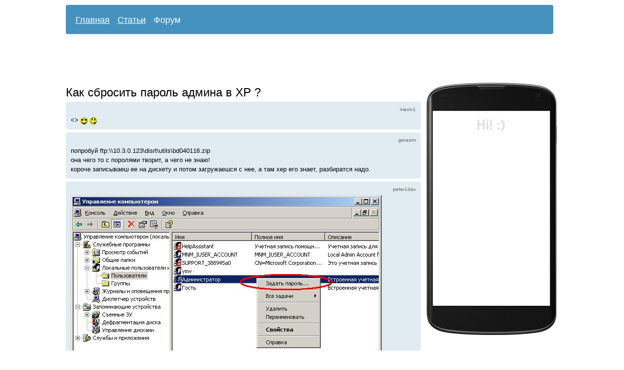

--- FILE ---
content_type: text/html; charset=utf-8
request_url: http://zavelos.ru/forum/229-Kak-sbrosit-parol-admina-v-XP--
body_size: 2941
content:
<!DOCTYPE html PUBLIC "-//W3C//DTD XHTML 1.0 Transitional//EN" "http://www.w3.org/TR/xhtml1/DTD/xhtml1-transitional.dtd">
<html xmlns="http://www.w3.org/1999/xhtml">
<head>
	<meta http-equiv="Content-Type" content="text/html; charset=utf-8" />
	<title>Как сбросить пароль админа в XP ?</title>
	<meta name="description" content="Как сбросить пароль админа в XP ?" />
	<meta name="keywords" content="" />
	<link media="all" href="/css/style.css?v=1" type="text/css" rel="stylesheet" />
	<link rel="shortcut icon" href="/favicon.ico" type="image/x-icon" />
</head>
<body>

<div id="wrap">
		<div id="menu">
				<ul>
						<li><a href="/" >Главная</a></li>
						<li><a href="/articles/" >Статьи</a></li>
						<li><a href="/forum/" class="active">Форум</a></li>
				</ul>
		</div>
					<script async src="//pagead2.googlesyndication.com/pagead/js/adsbygoogle.js"></script>
<ins class="adsbygoogle"
     style="display:inline-block;width:970px;height:90px"
     data-ad-client="ca-pub-7201138393677675"
     data-ad-slot="9691345137"></ins>
<script>
(adsbygoogle = window.adsbygoogle || []).push({});  
</script>				<div id="content">

			<h1>Как сбросить пароль админа в XP ?</h1>

<div class="comment"><p class="author"><a name="c3194"></a>maxin1</p>&lt;&gt; <img src="/images/graemlins/cool.gif" alt="" />  <img src="/images/graemlins/tongue.gif" alt="" /></div>
<div class="comment"><p class="author"><a name="c3195"></a>gerasim</p>попробуй ftp:\\10.3.0.123\disrt\utils\bd040116.zip<br />
она чего то с поролями творит, а чего не знаю!<br />
короче записываеш ее на дискету и потом загружаешся с нее,  а там хер его знает, разбиратся надо.</div>
<div class="comment"><p class="author"><a name="c699415"></a>peter1dav</p><img src="/user/upload/file8955.jpg">  <img src="/images/graemlins/cool.gif" alt="" /></div>
<div class="comment"><p class="author"><a name="c3196"></a>gerasim</p>Ето если он сам админ, а если усер, то усе <img src="/images/graemlins/tongue.gif" alt="" /> <br />
То тогда только с дискетки грузиться <img src="/images/graemlins/cool.gif" alt="" /></div>
<div class="comment"><p class="author"><a name="c3197"></a>Busenka76</p>ну почему-же, можно с дискеты грузануться, поменять файлик один и заиметь себе права системы, а там уже... <br />
 <blockquote> Андрей Васильков, Hacker-friendly - авторизация, "Компьютерра" Вспомним одно из концептуальных отличий операционных систем Windows от Unix-подобных. Если в *nix - системах привилегии распределялись следующим образом: пользователи разных уровней &gt; система &gt; администратор, то в Windows иерархия иная - система обладает наивысшими правами. Этим и воспользуемся. Пусть система сама себя взломает.<br />
   По адресу %системная директория%\system32 находится файл logon.scr. Это хранитель экрана, запускаемый в отсутствии авторизации в течение пятнадцати (Windows NT 4.0/2000) или десяти минут (Windows XP). Заменим его на выполняемый файл (cmd.exe как вариант загрузившись из-под другой ОС Затем перегрузимся в Windows NT/2K/XP, бросим лукавый взгляд на экран приветствия и пойдем пить чай. Когда бублики закончатся, у нас будут права системы.</blockquote></div>
<div class="comment"><p class="author"><a name="c3198"></a>xz_post</p>Только вот это давно уже не работает, так как процесс запускается под учетной записью юзера а не System...</div>
<div class="comment"><p class="author"><a name="c3199"></a>maxin1</p>Ладно, хватит паниковать.<br />
Я уже давно всё сделал.</div>
<div class="comment"><p class="author"><a name="c3200"></a>Vantucha</p>в смысле не работает?<br />
у меня работает даже на тачке, которая в домене.<br />
правда я еще не понял, на что хватает прав SYSTEM.</div>
 							<script async src="//pagead2.googlesyndication.com/pagead/js/adsbygoogle.js"></script>
<ins class="adsbygoogle" style="display:inline-block;width:728px;height:90px" data-ad-client="ca-pub-7201138393677675"  data-ad-slot="6598277931"></ins>
<script>
(adsbygoogle = window.adsbygoogle || []).push({});  
</script>			
	        
			<div class="form">
			<div class="h3">Оставить комментарий</div>
						<form action="" method="post" id="form" onsubmit="return checkComment()">
				<div>Имя или ник:</div>
			    <input type="text" name="username" id="author" value="" />

				<div>Комментарий:</div>
				<textarea name="text" id="comment" rows="8" cols="77"></textarea>

				<div><input type="submit" value="Отправить" class="submit" name="submit" /></div>
				<input type="hidden" name="topic_id" value="229" />
				<input type="hidden" name="hash_id" id="hash_id" value="2" />
				<input type="hidden" name="hash" id="hash" value="r4w3t46u" />
			</form>
			</div>
		</div>

		
		<script type="text/javascript">
		function checkComment() {
			var hash_id = document.getElementById('hash_id').value;
			switch (hash_id) {
				
									case '1': hash = 'fw65eg'; break;
									case '2': hash = 'gsregf'; break;
									case '3': hash = 'ghjgds'; break;
									case '4': hash = '65jt8t'; break;
									case '5': hash = 'b87ikf'; break;
								
				default: hash = '';
			}
			document.getElementById('hash').setAttribute('value',hash);
			return true;
		}
		</script>
		

			<div id="right">
		    	<div id="google_right">
      <div style="padding-top:58px; padding-left:3px">
		<script async src="//pagead2.googlesyndication.com/pagead/js/adsbygoogle.js"></script>
		<ins class="adsbygoogle"   style="display:inline-block;width:240px;height:400px"   data-ad-client="ca-pub-7201138393677675"    data-ad-slot="8354212739"></ins>
		<script>(adsbygoogle = window.adsbygoogle || []).push({});</script>
      </div>
</div>		</div>
	
	<div id="footer">
			© 2005—2026 <a href="/">Завелось!</a><br /><a href="/contacts">Контакты</a>

							

				
			
						<script type="text/javascript">
			 
             window.onscroll = function() {
						    var sticky = document.getElementById('google_right');
						    if( document.body.scrollTop+document.documentElement.scrollTop > 340)
						        sticky.className = "fixed";
						    else sticky.className = "";
			};
			
			</script>
				</div>
</div>
</body>
</html>

--- FILE ---
content_type: text/html; charset=utf-8
request_url: https://www.google.com/recaptcha/api2/aframe
body_size: 268
content:
<!DOCTYPE HTML><html><head><meta http-equiv="content-type" content="text/html; charset=UTF-8"></head><body><script nonce="fobNg_EQCcT895GLk5kh4A">/** Anti-fraud and anti-abuse applications only. See google.com/recaptcha */ try{var clients={'sodar':'https://pagead2.googlesyndication.com/pagead/sodar?'};window.addEventListener("message",function(a){try{if(a.source===window.parent){var b=JSON.parse(a.data);var c=clients[b['id']];if(c){var d=document.createElement('img');d.src=c+b['params']+'&rc='+(localStorage.getItem("rc::a")?sessionStorage.getItem("rc::b"):"");window.document.body.appendChild(d);sessionStorage.setItem("rc::e",parseInt(sessionStorage.getItem("rc::e")||0)+1);localStorage.setItem("rc::h",'1768821840352');}}}catch(b){}});window.parent.postMessage("_grecaptcha_ready", "*");}catch(b){}</script></body></html>